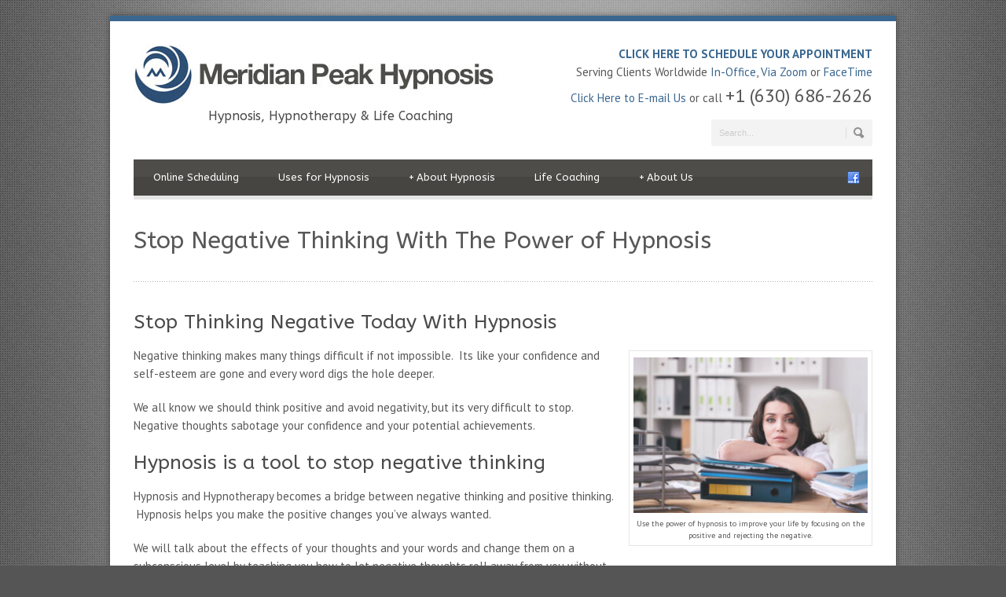

--- FILE ---
content_type: text/html; charset=UTF-8
request_url: https://www.meridianpeakhypnosis.com/stop-negative-thinking/
body_size: 15711
content:
<!DOCTYPE html>
<!--[if lt IE 7]><html class="no-js lt-ie9 lt-ie8 lt-ie7" lang="en-US"> <![endif]-->
<!--[if IE 7]><html class="no-js lt-ie9 lt-ie8" lang="en-US"> <![endif]-->
<!--[if IE 8]><html class="no-js lt-ie9" lang="en-US"> <![endif]-->
<!--[if gt IE 8]><!--> <html class="no-js" lang="en-US"> <!--<![endif]-->
<head>

	<!-- Basic Page Needs
  ================================================== -->
	<meta charset="UTF-8" />
	<title>Stop Negative Thinking Using the Power of Hypnosis</title>

	<!--[if lt IE 9]>
		<script src="http://html5shiv.googlecode.com/svn/trunk/html5.js"></script>
	<![endif]-->

	<!-- CSS
  ================================================== -->
	<link rel="stylesheet" href="https://www.meridianpeakhypnosis.com/wp-content/themes/bluediamond/style.css" type="text/css" />
	
				<meta name="viewport" content="width=device-width, user-scalable=no">
		<link rel="stylesheet" href="https://www.meridianpeakhypnosis.com/wp-content/themes/bluediamond/stylesheet/foundation-responsive.css">
		
	<!--[if IE 7]>
		<link rel="stylesheet" href="https://www.meridianpeakhypnosis.com/wp-content/themes/bluediamond/stylesheet/ie7-style.css" /> 
	<![endif]-->	
	
	<meta property="og:image" content="https://www.meridianpeakhypnosis.com/wp-content/uploads/2020/07/reverse-negative-thinking-hypnosis-150x150.jpg"/><meta name='robots' content='index, follow, max-image-preview:large, max-snippet:-1, max-video-preview:-1' />
	<style>img:is([sizes="auto" i], [sizes^="auto," i]) { contain-intrinsic-size: 3000px 1500px }</style>
	
	<!-- This site is optimized with the Yoast SEO plugin v26.7 - https://yoast.com/wordpress/plugins/seo/ -->
	<meta name="description" content="Replace negative thinking with positive thoughts using Hypnosis and Hypnotherapy. Be the &quot;you&quot; that is truly inside and eliminate negative thinking." />
	<link rel="canonical" href="https://www.meridianpeakhypnosis.com/stop-negative-thinking/" />
	<meta property="og:locale" content="en_US" />
	<meta property="og:type" content="article" />
	<meta property="og:title" content="Stop Negative Thinking Using the Power of Hypnosis" />
	<meta property="og:description" content="Replace negative thinking with positive thoughts using Hypnosis and Hypnotherapy. Be the &quot;you&quot; that is truly inside and eliminate negative thinking." />
	<meta property="og:url" content="https://www.meridianpeakhypnosis.com/stop-negative-thinking/" />
	<meta property="og:site_name" content="Meridian Peak Hypnosis" />
	<meta property="article:publisher" content="https://www.facebook.com/MeridianPeakHypnosis/" />
	<meta property="article:modified_time" content="2020-07-28T21:26:50+00:00" />
	<meta property="og:image" content="https://www.meridianpeakhypnosis.com/wp-content/uploads/2020/07/reverse-negative-thinking-hypnosis.jpg" />
	<meta property="og:image:width" content="1981" />
	<meta property="og:image:height" content="1321" />
	<meta property="og:image:type" content="image/jpeg" />
	<meta name="twitter:label1" content="Est. reading time" />
	<meta name="twitter:data1" content="1 minute" />
	<script type="application/ld+json" class="yoast-schema-graph">{"@context":"https://schema.org","@graph":[{"@type":"WebPage","@id":"https://www.meridianpeakhypnosis.com/stop-negative-thinking/","url":"https://www.meridianpeakhypnosis.com/stop-negative-thinking/","name":"Stop Negative Thinking Using the Power of Hypnosis","isPartOf":{"@id":"https://www.meridianpeakhypnosis.com/#website"},"primaryImageOfPage":{"@id":"https://www.meridianpeakhypnosis.com/stop-negative-thinking/#primaryimage"},"image":{"@id":"https://www.meridianpeakhypnosis.com/stop-negative-thinking/#primaryimage"},"thumbnailUrl":"https://www.meridianpeakhypnosis.com/wp-content/uploads/2020/07/reverse-negative-thinking-hypnosis.jpg","datePublished":"2013-08-28T19:37:34+00:00","dateModified":"2020-07-28T21:26:50+00:00","description":"Replace negative thinking with positive thoughts using Hypnosis and Hypnotherapy. Be the \"you\" that is truly inside and eliminate negative thinking.","inLanguage":"en-US","potentialAction":[{"@type":"ReadAction","target":["https://www.meridianpeakhypnosis.com/stop-negative-thinking/"]}]},{"@type":"ImageObject","inLanguage":"en-US","@id":"https://www.meridianpeakhypnosis.com/stop-negative-thinking/#primaryimage","url":"https://www.meridianpeakhypnosis.com/wp-content/uploads/2020/07/reverse-negative-thinking-hypnosis.jpg","contentUrl":"https://www.meridianpeakhypnosis.com/wp-content/uploads/2020/07/reverse-negative-thinking-hypnosis.jpg","width":1981,"height":1321,"caption":"Use the power of hypnosis to improve your life by focusing on the positive and rejecting the negative."},{"@type":"WebSite","@id":"https://www.meridianpeakhypnosis.com/#website","url":"https://www.meridianpeakhypnosis.com/","name":"Meridian Peak Hypnosis","description":"Hypnosis &amp; Hypnotherapy - Lisle/Naperville, Chicagoland &amp; via Skype and FaceTime","publisher":{"@id":"https://www.meridianpeakhypnosis.com/#organization"},"potentialAction":[{"@type":"SearchAction","target":{"@type":"EntryPoint","urlTemplate":"https://www.meridianpeakhypnosis.com/?s={search_term_string}"},"query-input":{"@type":"PropertyValueSpecification","valueRequired":true,"valueName":"search_term_string"}}],"inLanguage":"en-US"},{"@type":"Organization","@id":"https://www.meridianpeakhypnosis.com/#organization","name":"Meridian Peak Hypnosis","url":"https://www.meridianpeakhypnosis.com/","logo":{"@type":"ImageObject","inLanguage":"en-US","@id":"https://www.meridianpeakhypnosis.com/#/schema/logo/image/","url":"https://www.meridianpeakhypnosis.com/wp-content/uploads/2015/08/Meridian-Peak-Hypnosis-Logo-Dark-Blue.jpg","contentUrl":"https://www.meridianpeakhypnosis.com/wp-content/uploads/2015/08/Meridian-Peak-Hypnosis-Logo-Dark-Blue.jpg","width":458,"height":456,"caption":"Meridian Peak Hypnosis"},"image":{"@id":"https://www.meridianpeakhypnosis.com/#/schema/logo/image/"},"sameAs":["https://www.facebook.com/MeridianPeakHypnosis/","https://www.youtube.com/channel/UCQzoNBFPiJ6i6XQJYFfOexg"]}]}</script>
	<!-- / Yoast SEO plugin. -->


<link rel='dns-prefetch' href='//cdn.jsdelivr.net' />
<link rel='dns-prefetch' href='//www.googletagmanager.com' />
<link rel='dns-prefetch' href='//fonts.googleapis.com' />
<link rel="alternate" type="application/rss+xml" title="Meridian Peak Hypnosis &raquo; Feed" href="https://www.meridianpeakhypnosis.com/feed/" />
<link rel="alternate" type="application/rss+xml" title="Meridian Peak Hypnosis &raquo; Comments Feed" href="https://www.meridianpeakhypnosis.com/comments/feed/" />
<link rel="alternate" type="text/calendar" title="Meridian Peak Hypnosis &raquo; iCal Feed" href="https://www.meridianpeakhypnosis.com/events/?ical=1" />
<link rel="alternate" type="application/rss+xml" title="Meridian Peak Hypnosis &raquo; Stop Negative Thinking With The Power of Hypnosis Comments Feed" href="https://www.meridianpeakhypnosis.com/stop-negative-thinking/feed/" />
<script type="text/javascript">
/* <![CDATA[ */
window._wpemojiSettings = {"baseUrl":"https:\/\/s.w.org\/images\/core\/emoji\/16.0.1\/72x72\/","ext":".png","svgUrl":"https:\/\/s.w.org\/images\/core\/emoji\/16.0.1\/svg\/","svgExt":".svg","source":{"concatemoji":"https:\/\/www.meridianpeakhypnosis.com\/wp-includes\/js\/wp-emoji-release.min.js?ver=6.8.3"}};
/*! This file is auto-generated */
!function(s,n){var o,i,e;function c(e){try{var t={supportTests:e,timestamp:(new Date).valueOf()};sessionStorage.setItem(o,JSON.stringify(t))}catch(e){}}function p(e,t,n){e.clearRect(0,0,e.canvas.width,e.canvas.height),e.fillText(t,0,0);var t=new Uint32Array(e.getImageData(0,0,e.canvas.width,e.canvas.height).data),a=(e.clearRect(0,0,e.canvas.width,e.canvas.height),e.fillText(n,0,0),new Uint32Array(e.getImageData(0,0,e.canvas.width,e.canvas.height).data));return t.every(function(e,t){return e===a[t]})}function u(e,t){e.clearRect(0,0,e.canvas.width,e.canvas.height),e.fillText(t,0,0);for(var n=e.getImageData(16,16,1,1),a=0;a<n.data.length;a++)if(0!==n.data[a])return!1;return!0}function f(e,t,n,a){switch(t){case"flag":return n(e,"\ud83c\udff3\ufe0f\u200d\u26a7\ufe0f","\ud83c\udff3\ufe0f\u200b\u26a7\ufe0f")?!1:!n(e,"\ud83c\udde8\ud83c\uddf6","\ud83c\udde8\u200b\ud83c\uddf6")&&!n(e,"\ud83c\udff4\udb40\udc67\udb40\udc62\udb40\udc65\udb40\udc6e\udb40\udc67\udb40\udc7f","\ud83c\udff4\u200b\udb40\udc67\u200b\udb40\udc62\u200b\udb40\udc65\u200b\udb40\udc6e\u200b\udb40\udc67\u200b\udb40\udc7f");case"emoji":return!a(e,"\ud83e\udedf")}return!1}function g(e,t,n,a){var r="undefined"!=typeof WorkerGlobalScope&&self instanceof WorkerGlobalScope?new OffscreenCanvas(300,150):s.createElement("canvas"),o=r.getContext("2d",{willReadFrequently:!0}),i=(o.textBaseline="top",o.font="600 32px Arial",{});return e.forEach(function(e){i[e]=t(o,e,n,a)}),i}function t(e){var t=s.createElement("script");t.src=e,t.defer=!0,s.head.appendChild(t)}"undefined"!=typeof Promise&&(o="wpEmojiSettingsSupports",i=["flag","emoji"],n.supports={everything:!0,everythingExceptFlag:!0},e=new Promise(function(e){s.addEventListener("DOMContentLoaded",e,{once:!0})}),new Promise(function(t){var n=function(){try{var e=JSON.parse(sessionStorage.getItem(o));if("object"==typeof e&&"number"==typeof e.timestamp&&(new Date).valueOf()<e.timestamp+604800&&"object"==typeof e.supportTests)return e.supportTests}catch(e){}return null}();if(!n){if("undefined"!=typeof Worker&&"undefined"!=typeof OffscreenCanvas&&"undefined"!=typeof URL&&URL.createObjectURL&&"undefined"!=typeof Blob)try{var e="postMessage("+g.toString()+"("+[JSON.stringify(i),f.toString(),p.toString(),u.toString()].join(",")+"));",a=new Blob([e],{type:"text/javascript"}),r=new Worker(URL.createObjectURL(a),{name:"wpTestEmojiSupports"});return void(r.onmessage=function(e){c(n=e.data),r.terminate(),t(n)})}catch(e){}c(n=g(i,f,p,u))}t(n)}).then(function(e){for(var t in e)n.supports[t]=e[t],n.supports.everything=n.supports.everything&&n.supports[t],"flag"!==t&&(n.supports.everythingExceptFlag=n.supports.everythingExceptFlag&&n.supports[t]);n.supports.everythingExceptFlag=n.supports.everythingExceptFlag&&!n.supports.flag,n.DOMReady=!1,n.readyCallback=function(){n.DOMReady=!0}}).then(function(){return e}).then(function(){var e;n.supports.everything||(n.readyCallback(),(e=n.source||{}).concatemoji?t(e.concatemoji):e.wpemoji&&e.twemoji&&(t(e.twemoji),t(e.wpemoji)))}))}((window,document),window._wpemojiSettings);
/* ]]> */
</script>
<link rel='stylesheet' id='style-custom-css' href='https://www.meridianpeakhypnosis.com/wp-content/themes/bluediamond/style-custom.css?ver=6.8.3' type='text/css' media='all' />
<link rel='stylesheet' id='Google-Font-ABeeZee-css' href='https://fonts.googleapis.com/css?family=ABeeZee%3An%2Ci%2Cb%2Cbi&#038;subset=latin&#038;ver=6.8.3' type='text/css' media='all' />
<link rel='stylesheet' id='Google-Font-Droid+Serif-css' href='https://fonts.googleapis.com/css?family=Droid+Serif%3An%2Ci%2Cb%2Cbi&#038;subset=latin&#038;ver=6.8.3' type='text/css' media='all' />
<link rel='stylesheet' id='Google-Font-PT+Sans-css' href='https://fonts.googleapis.com/css?family=PT+Sans%3An%2Ci%2Cb%2Cbi&#038;subset=latin&#038;ver=6.8.3' type='text/css' media='all' />
<link rel='stylesheet' id='layerslider-css' href='https://www.meridianpeakhypnosis.com/wp-content/plugins/layerslider/static/layerslider/css/layerslider.css?ver=6.4.0' type='text/css' media='all' />
<link rel='stylesheet' id='ls-google-fonts-css' href='https://fonts.googleapis.com/css?family=Lato:100,300,regular,700,900%7COpen+Sans:300%7CIndie+Flower:regular%7COswald:300,regular,700&#038;subset=latin%2Clatin-ext' type='text/css' media='all' />
<style id='wp-emoji-styles-inline-css' type='text/css'>

	img.wp-smiley, img.emoji {
		display: inline !important;
		border: none !important;
		box-shadow: none !important;
		height: 1em !important;
		width: 1em !important;
		margin: 0 0.07em !important;
		vertical-align: -0.1em !important;
		background: none !important;
		padding: 0 !important;
	}
</style>
<link rel='stylesheet' id='wp-block-library-css' href='https://www.meridianpeakhypnosis.com/wp-includes/css/dist/block-library/style.min.css?ver=6.8.3' type='text/css' media='all' />
<style id='classic-theme-styles-inline-css' type='text/css'>
/*! This file is auto-generated */
.wp-block-button__link{color:#fff;background-color:#32373c;border-radius:9999px;box-shadow:none;text-decoration:none;padding:calc(.667em + 2px) calc(1.333em + 2px);font-size:1.125em}.wp-block-file__button{background:#32373c;color:#fff;text-decoration:none}
</style>
<style id='sign-up-sheets-sheet-style-inline-css' type='text/css'>
/*!***************************************************************************************************************************************************************************************************************************************!*\
  !*** css ./node_modules/css-loader/dist/cjs.js??ruleSet[1].rules[3].use[1]!./node_modules/postcss-loader/dist/cjs.js??ruleSet[1].rules[3].use[2]!./node_modules/sass-loader/dist/cjs.js??ruleSet[1].rules[3].use[3]!./src/style.scss ***!
  \***************************************************************************************************************************************************************************************************************************************/


</style>
<link rel='stylesheet' id='wp-components-css' href='https://www.meridianpeakhypnosis.com/wp-includes/css/dist/components/style.min.css?ver=6.8.3' type='text/css' media='all' />
<link rel='stylesheet' id='wp-preferences-css' href='https://www.meridianpeakhypnosis.com/wp-includes/css/dist/preferences/style.min.css?ver=6.8.3' type='text/css' media='all' />
<link rel='stylesheet' id='wp-block-editor-css' href='https://www.meridianpeakhypnosis.com/wp-includes/css/dist/block-editor/style.min.css?ver=6.8.3' type='text/css' media='all' />
<link rel='stylesheet' id='popup-maker-block-library-style-css' href='https://www.meridianpeakhypnosis.com/wp-content/plugins/popup-maker/dist/packages/block-library-style.css?ver=dbea705cfafe089d65f1' type='text/css' media='all' />
<style id='global-styles-inline-css' type='text/css'>
:root{--wp--preset--aspect-ratio--square: 1;--wp--preset--aspect-ratio--4-3: 4/3;--wp--preset--aspect-ratio--3-4: 3/4;--wp--preset--aspect-ratio--3-2: 3/2;--wp--preset--aspect-ratio--2-3: 2/3;--wp--preset--aspect-ratio--16-9: 16/9;--wp--preset--aspect-ratio--9-16: 9/16;--wp--preset--color--black: #000000;--wp--preset--color--cyan-bluish-gray: #abb8c3;--wp--preset--color--white: #ffffff;--wp--preset--color--pale-pink: #f78da7;--wp--preset--color--vivid-red: #cf2e2e;--wp--preset--color--luminous-vivid-orange: #ff6900;--wp--preset--color--luminous-vivid-amber: #fcb900;--wp--preset--color--light-green-cyan: #7bdcb5;--wp--preset--color--vivid-green-cyan: #00d084;--wp--preset--color--pale-cyan-blue: #8ed1fc;--wp--preset--color--vivid-cyan-blue: #0693e3;--wp--preset--color--vivid-purple: #9b51e0;--wp--preset--gradient--vivid-cyan-blue-to-vivid-purple: linear-gradient(135deg,rgba(6,147,227,1) 0%,rgb(155,81,224) 100%);--wp--preset--gradient--light-green-cyan-to-vivid-green-cyan: linear-gradient(135deg,rgb(122,220,180) 0%,rgb(0,208,130) 100%);--wp--preset--gradient--luminous-vivid-amber-to-luminous-vivid-orange: linear-gradient(135deg,rgba(252,185,0,1) 0%,rgba(255,105,0,1) 100%);--wp--preset--gradient--luminous-vivid-orange-to-vivid-red: linear-gradient(135deg,rgba(255,105,0,1) 0%,rgb(207,46,46) 100%);--wp--preset--gradient--very-light-gray-to-cyan-bluish-gray: linear-gradient(135deg,rgb(238,238,238) 0%,rgb(169,184,195) 100%);--wp--preset--gradient--cool-to-warm-spectrum: linear-gradient(135deg,rgb(74,234,220) 0%,rgb(151,120,209) 20%,rgb(207,42,186) 40%,rgb(238,44,130) 60%,rgb(251,105,98) 80%,rgb(254,248,76) 100%);--wp--preset--gradient--blush-light-purple: linear-gradient(135deg,rgb(255,206,236) 0%,rgb(152,150,240) 100%);--wp--preset--gradient--blush-bordeaux: linear-gradient(135deg,rgb(254,205,165) 0%,rgb(254,45,45) 50%,rgb(107,0,62) 100%);--wp--preset--gradient--luminous-dusk: linear-gradient(135deg,rgb(255,203,112) 0%,rgb(199,81,192) 50%,rgb(65,88,208) 100%);--wp--preset--gradient--pale-ocean: linear-gradient(135deg,rgb(255,245,203) 0%,rgb(182,227,212) 50%,rgb(51,167,181) 100%);--wp--preset--gradient--electric-grass: linear-gradient(135deg,rgb(202,248,128) 0%,rgb(113,206,126) 100%);--wp--preset--gradient--midnight: linear-gradient(135deg,rgb(2,3,129) 0%,rgb(40,116,252) 100%);--wp--preset--font-size--small: 13px;--wp--preset--font-size--medium: 20px;--wp--preset--font-size--large: 36px;--wp--preset--font-size--x-large: 42px;--wp--preset--spacing--20: 0.44rem;--wp--preset--spacing--30: 0.67rem;--wp--preset--spacing--40: 1rem;--wp--preset--spacing--50: 1.5rem;--wp--preset--spacing--60: 2.25rem;--wp--preset--spacing--70: 3.38rem;--wp--preset--spacing--80: 5.06rem;--wp--preset--shadow--natural: 6px 6px 9px rgba(0, 0, 0, 0.2);--wp--preset--shadow--deep: 12px 12px 50px rgba(0, 0, 0, 0.4);--wp--preset--shadow--sharp: 6px 6px 0px rgba(0, 0, 0, 0.2);--wp--preset--shadow--outlined: 6px 6px 0px -3px rgba(255, 255, 255, 1), 6px 6px rgba(0, 0, 0, 1);--wp--preset--shadow--crisp: 6px 6px 0px rgba(0, 0, 0, 1);}:where(.is-layout-flex){gap: 0.5em;}:where(.is-layout-grid){gap: 0.5em;}body .is-layout-flex{display: flex;}.is-layout-flex{flex-wrap: wrap;align-items: center;}.is-layout-flex > :is(*, div){margin: 0;}body .is-layout-grid{display: grid;}.is-layout-grid > :is(*, div){margin: 0;}:where(.wp-block-columns.is-layout-flex){gap: 2em;}:where(.wp-block-columns.is-layout-grid){gap: 2em;}:where(.wp-block-post-template.is-layout-flex){gap: 1.25em;}:where(.wp-block-post-template.is-layout-grid){gap: 1.25em;}.has-black-color{color: var(--wp--preset--color--black) !important;}.has-cyan-bluish-gray-color{color: var(--wp--preset--color--cyan-bluish-gray) !important;}.has-white-color{color: var(--wp--preset--color--white) !important;}.has-pale-pink-color{color: var(--wp--preset--color--pale-pink) !important;}.has-vivid-red-color{color: var(--wp--preset--color--vivid-red) !important;}.has-luminous-vivid-orange-color{color: var(--wp--preset--color--luminous-vivid-orange) !important;}.has-luminous-vivid-amber-color{color: var(--wp--preset--color--luminous-vivid-amber) !important;}.has-light-green-cyan-color{color: var(--wp--preset--color--light-green-cyan) !important;}.has-vivid-green-cyan-color{color: var(--wp--preset--color--vivid-green-cyan) !important;}.has-pale-cyan-blue-color{color: var(--wp--preset--color--pale-cyan-blue) !important;}.has-vivid-cyan-blue-color{color: var(--wp--preset--color--vivid-cyan-blue) !important;}.has-vivid-purple-color{color: var(--wp--preset--color--vivid-purple) !important;}.has-black-background-color{background-color: var(--wp--preset--color--black) !important;}.has-cyan-bluish-gray-background-color{background-color: var(--wp--preset--color--cyan-bluish-gray) !important;}.has-white-background-color{background-color: var(--wp--preset--color--white) !important;}.has-pale-pink-background-color{background-color: var(--wp--preset--color--pale-pink) !important;}.has-vivid-red-background-color{background-color: var(--wp--preset--color--vivid-red) !important;}.has-luminous-vivid-orange-background-color{background-color: var(--wp--preset--color--luminous-vivid-orange) !important;}.has-luminous-vivid-amber-background-color{background-color: var(--wp--preset--color--luminous-vivid-amber) !important;}.has-light-green-cyan-background-color{background-color: var(--wp--preset--color--light-green-cyan) !important;}.has-vivid-green-cyan-background-color{background-color: var(--wp--preset--color--vivid-green-cyan) !important;}.has-pale-cyan-blue-background-color{background-color: var(--wp--preset--color--pale-cyan-blue) !important;}.has-vivid-cyan-blue-background-color{background-color: var(--wp--preset--color--vivid-cyan-blue) !important;}.has-vivid-purple-background-color{background-color: var(--wp--preset--color--vivid-purple) !important;}.has-black-border-color{border-color: var(--wp--preset--color--black) !important;}.has-cyan-bluish-gray-border-color{border-color: var(--wp--preset--color--cyan-bluish-gray) !important;}.has-white-border-color{border-color: var(--wp--preset--color--white) !important;}.has-pale-pink-border-color{border-color: var(--wp--preset--color--pale-pink) !important;}.has-vivid-red-border-color{border-color: var(--wp--preset--color--vivid-red) !important;}.has-luminous-vivid-orange-border-color{border-color: var(--wp--preset--color--luminous-vivid-orange) !important;}.has-luminous-vivid-amber-border-color{border-color: var(--wp--preset--color--luminous-vivid-amber) !important;}.has-light-green-cyan-border-color{border-color: var(--wp--preset--color--light-green-cyan) !important;}.has-vivid-green-cyan-border-color{border-color: var(--wp--preset--color--vivid-green-cyan) !important;}.has-pale-cyan-blue-border-color{border-color: var(--wp--preset--color--pale-cyan-blue) !important;}.has-vivid-cyan-blue-border-color{border-color: var(--wp--preset--color--vivid-cyan-blue) !important;}.has-vivid-purple-border-color{border-color: var(--wp--preset--color--vivid-purple) !important;}.has-vivid-cyan-blue-to-vivid-purple-gradient-background{background: var(--wp--preset--gradient--vivid-cyan-blue-to-vivid-purple) !important;}.has-light-green-cyan-to-vivid-green-cyan-gradient-background{background: var(--wp--preset--gradient--light-green-cyan-to-vivid-green-cyan) !important;}.has-luminous-vivid-amber-to-luminous-vivid-orange-gradient-background{background: var(--wp--preset--gradient--luminous-vivid-amber-to-luminous-vivid-orange) !important;}.has-luminous-vivid-orange-to-vivid-red-gradient-background{background: var(--wp--preset--gradient--luminous-vivid-orange-to-vivid-red) !important;}.has-very-light-gray-to-cyan-bluish-gray-gradient-background{background: var(--wp--preset--gradient--very-light-gray-to-cyan-bluish-gray) !important;}.has-cool-to-warm-spectrum-gradient-background{background: var(--wp--preset--gradient--cool-to-warm-spectrum) !important;}.has-blush-light-purple-gradient-background{background: var(--wp--preset--gradient--blush-light-purple) !important;}.has-blush-bordeaux-gradient-background{background: var(--wp--preset--gradient--blush-bordeaux) !important;}.has-luminous-dusk-gradient-background{background: var(--wp--preset--gradient--luminous-dusk) !important;}.has-pale-ocean-gradient-background{background: var(--wp--preset--gradient--pale-ocean) !important;}.has-electric-grass-gradient-background{background: var(--wp--preset--gradient--electric-grass) !important;}.has-midnight-gradient-background{background: var(--wp--preset--gradient--midnight) !important;}.has-small-font-size{font-size: var(--wp--preset--font-size--small) !important;}.has-medium-font-size{font-size: var(--wp--preset--font-size--medium) !important;}.has-large-font-size{font-size: var(--wp--preset--font-size--large) !important;}.has-x-large-font-size{font-size: var(--wp--preset--font-size--x-large) !important;}
:where(.wp-block-post-template.is-layout-flex){gap: 1.25em;}:where(.wp-block-post-template.is-layout-grid){gap: 1.25em;}
:where(.wp-block-columns.is-layout-flex){gap: 2em;}:where(.wp-block-columns.is-layout-grid){gap: 2em;}
:root :where(.wp-block-pullquote){font-size: 1.5em;line-height: 1.6;}
</style>
<link rel='stylesheet' id='socketlabs-css' href='https://www.meridianpeakhypnosis.com/wp-content/plugins/socketlabs/public/css/socketlabs-public.css?ver=1.2.1' type='text/css' media='all' />
<link rel='stylesheet' id='sendpress-fe-css-css' href='https://www.meridianpeakhypnosis.com/wp-content/plugins/sendpress/css/front-end.css?ver=6.8.3' type='text/css' media='all' />
<link rel='stylesheet' id='superfish-css' href='https://www.meridianpeakhypnosis.com/wp-content/themes/bluediamond/stylesheet/superfish.css?ver=6.8.3' type='text/css' media='all' />
<link rel='stylesheet' id='fancybox-css' href='https://www.meridianpeakhypnosis.com/wp-content/themes/bluediamond/stylesheet/fancybox.css?ver=6.8.3' type='text/css' media='all' />
<link rel='stylesheet' id='fancybox-thumbs-css' href='https://www.meridianpeakhypnosis.com/wp-content/themes/bluediamond/stylesheet/jquery.fancybox-thumbs.css?ver=6.8.3' type='text/css' media='all' />
<script type="text/javascript" src="https://www.meridianpeakhypnosis.com/wp-includes/js/jquery/jquery.min.js?ver=3.7.1" id="jquery-core-js"></script>
<script type="text/javascript" src="https://www.meridianpeakhypnosis.com/wp-includes/js/jquery/jquery-migrate.min.js?ver=3.4.1" id="jquery-migrate-js"></script>
<script type="text/javascript" id="layerslider-greensock-js-extra">
/* <![CDATA[ */
var LS_Meta = {"v":"6.4.0"};
/* ]]> */
</script>
<script type="text/javascript" data-cfasync="false" src="https://www.meridianpeakhypnosis.com/wp-content/plugins/layerslider/static/layerslider/js/greensock.js?ver=1.19.0" id="layerslider-greensock-js"></script>
<script type="text/javascript" data-cfasync="false" src="https://www.meridianpeakhypnosis.com/wp-content/plugins/layerslider/static/layerslider/js/layerslider.kreaturamedia.jquery.js?ver=6.4.0" id="layerslider-js"></script>
<script type="text/javascript" data-cfasync="false" src="https://www.meridianpeakhypnosis.com/wp-content/plugins/layerslider/static/layerslider/js/layerslider.transitions.js?ver=6.4.0" id="layerslider-transitions-js"></script>
<script type="text/javascript" src="https://www.meridianpeakhypnosis.com/wp-content/plugins/socketlabs/public/js/socketlabs-public.js?ver=1.2.1" id="socketlabs-js"></script>
<script type="text/javascript" id="sendpress-signup-form-js-js-extra">
/* <![CDATA[ */
var sendpress = {"invalidemail":"Please enter your e-mail address","missingemail":"Please enter your e-mail address","required":"Please enter all the required fields. <br> Required fields are marked with an (*)","ajaxurl":"https:\/\/www.meridianpeakhypnosis.com\/wp-admin\/admin-ajax.php"};
/* ]]> */
</script>
<script type="text/javascript" src="https://www.meridianpeakhypnosis.com/wp-content/plugins/sendpress/js/sendpress.signup.js?ver=1.23.11.6" id="sendpress-signup-form-js-js"></script>

<!-- Google tag (gtag.js) snippet added by Site Kit -->
<!-- Google Analytics snippet added by Site Kit -->
<script type="text/javascript" src="https://www.googletagmanager.com/gtag/js?id=GT-WP45RWJ" id="google_gtagjs-js" async></script>
<script type="text/javascript" id="google_gtagjs-js-after">
/* <![CDATA[ */
window.dataLayer = window.dataLayer || [];function gtag(){dataLayer.push(arguments);}
gtag("set","linker",{"domains":["www.meridianpeakhypnosis.com"]});
gtag("js", new Date());
gtag("set", "developer_id.dZTNiMT", true);
gtag("config", "GT-WP45RWJ", {"googlesitekit_post_type":"page"});
 window._googlesitekit = window._googlesitekit || {}; window._googlesitekit.throttledEvents = []; window._googlesitekit.gtagEvent = (name, data) => { var key = JSON.stringify( { name, data } ); if ( !! window._googlesitekit.throttledEvents[ key ] ) { return; } window._googlesitekit.throttledEvents[ key ] = true; setTimeout( () => { delete window._googlesitekit.throttledEvents[ key ]; }, 5 ); gtag( "event", name, { ...data, event_source: "site-kit" } ); }; 
/* ]]> */
</script>
<script type="text/javascript" src="https://www.meridianpeakhypnosis.com/wp-content/themes/bluediamond/javascript/jquery.fitvids.js?ver=1.0" id="fitvids-js"></script>
<meta name="generator" content="Powered by LayerSlider 6.4.0 - Multi-Purpose, Responsive, Parallax, Mobile-Friendly Slider Plugin for WordPress." />
<!-- LayerSlider updates and docs at: https://layerslider.kreaturamedia.com -->
<link rel="https://api.w.org/" href="https://www.meridianpeakhypnosis.com/wp-json/" /><link rel="alternate" title="JSON" type="application/json" href="https://www.meridianpeakhypnosis.com/wp-json/wp/v2/pages/662" /><link rel="EditURI" type="application/rsd+xml" title="RSD" href="https://www.meridianpeakhypnosis.com/xmlrpc.php?rsd" />
<meta name="generator" content="WordPress 6.8.3" />
<link rel='shortlink' href='https://www.meridianpeakhypnosis.com/?p=662' />
<link rel="alternate" title="oEmbed (JSON)" type="application/json+oembed" href="https://www.meridianpeakhypnosis.com/wp-json/oembed/1.0/embed?url=https%3A%2F%2Fwww.meridianpeakhypnosis.com%2Fstop-negative-thinking%2F" />
<link rel="alternate" title="oEmbed (XML)" type="text/xml+oembed" href="https://www.meridianpeakhypnosis.com/wp-json/oembed/1.0/embed?url=https%3A%2F%2Fwww.meridianpeakhypnosis.com%2Fstop-negative-thinking%2F&#038;format=xml" />
<meta name="generator" content="Site Kit by Google 1.170.0" /><!-- HFCM by 99 Robots - Snippet # 1: JSON-LD Schema -->
<script type="application/ld+json">
{
  "@context": "https://schema.org",
  "@type": "LocalBusiness",
  "name": "Meridian Peak Hypnosis",
  "image": "https://www.meridianpeakhypnosis.com/wp-content/uploads/2024/11/Meridian-Peak-Logo-300x300-1.jpg",
  "telephone": "(630) 686-2626",
  "address": {
    "@type": "PostalAddress",
    "streetAddress": "4300 Commerce Ct. #318",
    "addressLocality": "Lisle",
    "addressRegion": "IL",
    "postalCode": "60532",
    "addressCountry": "US"
  },
  "url": "https://www.meridianpeakhypnosis.com",
  "openingHours": "By Appointment Only",
  "sameAs": "https://www.facebook.com/MeridianPeakChicago",
  "paymentAccepted": ["Cash", "Credit Card"],
  "serviceArea": [
    {
      "@type": "Place",
      "name": "Chicago area, IL"
    },
    {
      "@type": "Place",
      "name": "Remote/Online Hypnosis Sessions"
    }
  ],
  "description": "Meridian Peak Hypnosis offers hypnosis, hypnotherapy, wellness coaching, life coaching, and business coaching to help individuals and businesses achieve their full potential. Services are available both in-person in the Chicago area and remotely via online hypnosis sessions, by appointment.",
  "specialFeatures": [
    "Hypnosis",
    "Online Hypnosis Sessions",
    "Free Consultation",
    "Anxiety Relief Hypnosis",
    "General Anxiety Disorder Hypnosis",
    "Stress Relief Hypnosis",
    "Quit Smoking Hypnosis",
    "Weight Loss Hypnosis",
    "Exercise Motivation Hypnosis",
    "Improve Confidence",
    "Self Improvement Hypnosis",
    "Health Improvement Hypnosis",
    "Relationship Improvement Hypnosis",
    "Habit Improvement Hypnosis",
    "White Coat Syndrome Hypnosis",
    "Sports Improvement Hypnosis",
    "Professional Development Hypnosis",
    "Career Improvement Hypnosis",
    "Online Appointment Scheduling"
  ],
  "potentialAction": {
    "@type": "Action",
    "target": "https://www.meridianpeakhypnosis.com",
    "name": "Call or Book an Appointment Online 24x7x365"
  },
  "aggregateRating": {
    "@type": "AggregateRating",
    "ratingValue": "4.5",
    "reviewCount": "25"
  }
}
</script>
<!-- /end HFCM by 99 Robots -->
<meta name="tec-api-version" content="v1"><meta name="tec-api-origin" content="https://www.meridianpeakhypnosis.com"><link rel="alternate" href="https://www.meridianpeakhypnosis.com/wp-json/tribe/events/v1/" /><script>
  (function(i,s,o,g,r,a,m){i['GoogleAnalyticsObject']=r;i[r]=i[r]||function(){
  (i[r].q=i[r].q||[]).push(arguments)},i[r].l=1*new Date();a=s.createElement(o),
  m=s.getElementsByTagName(o)[0];a.async=1;a.src=g;m.parentNode.insertBefore(a,m)
  })(window,document,'script','//www.google-analytics.com/analytics.js','ga');

  ga('create', 'UA-43829132-1', 'meridianpeakhypnosis.com');
  ga('require', 'linkid', 'linkid.js');
  ga('send', 'pageview');

</script>	
<!--[if lt IE 9]>
<style type="text/css">
	div.shortcode-dropcap.circle,
	div.anythingSlider .anythingControls ul a, .flex-control-nav li a, 
	.nivo-controlNav a, ls-bottom-slidebuttons a{
		z-index: 1000;
		position: relative;
		behavior: url(https://www.meridianpeakhypnosis.com/wp-content/themes/bluediamond/stylesheet/ie-fix/PIE.php);
	}
	div.top-search-wrapper .search-text{ width: 185px; }
	div.top-search-wrapper .search-text input{ float: right; }
	div.logo-right-text-content { width: 400px !important; }
	
	span.hover-link, span.hover-video, span.hover-zoom{ display: none !important; }
	
	.portfolio-media-wrapper:hover span{ display: block !important; }
	.blog-media-wrapper:hover span{ display: block !important; }	
</style>
<![endif]-->
<link rel="icon" href="https://www.meridianpeakhypnosis.com/wp-content/uploads/2017/01/cropped-meridian-peak-hypnosis-1566x1511-32x32.jpg" sizes="32x32" />
<link rel="icon" href="https://www.meridianpeakhypnosis.com/wp-content/uploads/2017/01/cropped-meridian-peak-hypnosis-1566x1511-192x192.jpg" sizes="192x192" />
<link rel="apple-touch-icon" href="https://www.meridianpeakhypnosis.com/wp-content/uploads/2017/01/cropped-meridian-peak-hypnosis-1566x1511-180x180.jpg" />
<meta name="msapplication-TileImage" content="https://www.meridianpeakhypnosis.com/wp-content/uploads/2017/01/cropped-meridian-peak-hypnosis-1566x1511-270x270.jpg" />
	
</head>
<body class="wp-singular page-template-default page page-id-662 wp-theme-bluediamond tribe-no-js">
<div class="body-outer-wrapper">
	<div class="body-wrapper boxed-style">
		
		<div class="top-navigation-wrapper boxed-style"></div>
		<div class="header-wrapper container main">
				
			<!-- Get Logo -->
			<div class="logo-wrapper">
				<a href="https://www.meridianpeakhypnosis.com"><img src="https://www.meridianpeakhypnosis.com/wp-content/uploads/2020/07/meridian-peak-hypnosis-top.jpg" alt=""/></a><h5>Hypnosis, Hypnotherapy & Life Coaching</h5>			</div>
			<div class="logo-right-text"><div class="logo-right-text-content"><a href="https://www.meridianpeakhypnosis.com/schedule/" target="fs"><strong>CLICK HERE TO SCHEDULE YOUR APPOINTMENT</strong></a><BR>Serving Clients Worldwide <a href="https://www.meridianpeakhypnosis.com/location/">In-Office</a>, <a href="https://www.meridianpeakhypnosis.com/zoom/">Via Zoom</a> or <a href="https://www.meridianpeakhypnosis.com/facetime-hypnosis-worldwide/">FaceTime</a><BR><a href=mailto:questions@meridianpeakhypnosis.com>Click Here to E-mail Us</a> or call  
<font size=+2>+1 (630) 686-2626</font></div><div class="top-search-wrapper"><div class="gdl-search-form">
	<form method="get" id="searchform" action="https://www.meridianpeakhypnosis.com/">
				<div class="search-text" id="search-text">
			<input type="text" value="Search..." name="s" id="s" autocomplete="off" data-default="Search..." />
		</div>
		<input type="submit" id="searchsubmit" value="" />
		<div class="clear"></div>
	</form>
</div></div></div>
			<!-- Navigation -->
			<div class="clear"></div>
			<div class="gdl-navigation-wrapper">
				<div class="responsive-menu-wrapper"><select id="menu-menu-1" class="menu dropdown-menu"><option value="" class="blank">&#8212; Main Menu &#8212;</option><option class="menu-item menu-item-type-post_type menu-item-object-page menu-item-8396 menu-item-depth-0" value="https://www.meridianpeakhypnosis.com/schedule/">Online Scheduling</option>
<option class="menu-item menu-item-type-post_type menu-item-object-page menu-item-783 menu-item-depth-0" value="https://www.meridianpeakhypnosis.com/what-can-hypnosis-be-used-for/">Uses for Hypnosis</option>
<option class="menu-item menu-item-type-post_type menu-item-object-page menu-item-has-children menu-item-750 menu-item-depth-0" value="https://www.meridianpeakhypnosis.com/about-hypnosis/">About Hypnosis</option>	<option class="menu-item menu-item-type-post_type menu-item-object-page menu-item-784 menu-item-depth-1" value="https://www.meridianpeakhypnosis.com/what-is-hypnosis/">- Hypnosis – What It Is And Is Not – Learn More About Hypnosis</option>
	<option class="menu-item menu-item-type-post_type menu-item-object-page menu-item-9899 menu-item-depth-1" value="https://www.meridianpeakhypnosis.com/subconscious-mind-improvement-with-hypnosis/">- How Hypnosis Helps Make Changes in the Subconscious Mind</option>
	<option class="menu-item menu-item-type-post_type menu-item-object-page menu-item-2212 menu-item-depth-1" value="https://www.meridianpeakhypnosis.com/research-studies-on-hypnosis-effectiveness/">- Research Studies on Hypnosis Effectiveness</option>
	<option class="menu-item menu-item-type-post_type menu-item-object-page menu-item-1138 menu-item-depth-1" value="https://www.meridianpeakhypnosis.com/effective-hypnosis-hypnotherapy/">- How Effective Are Hypnosis and Hypnotherapy?</option>
	<option class="menu-item menu-item-type-post_type menu-item-object-page menu-item-760 menu-item-depth-1" value="https://www.meridianpeakhypnosis.com/how-does-hypnosis-work/">- How Does Hypnosis Work? Learn About the Power of Hypnosis</option>
	<option class="menu-item menu-item-type-post_type menu-item-object-page menu-item-978 menu-item-depth-1" value="https://www.meridianpeakhypnosis.com/what-does-hypnosis-feel-like/">- What Does Hypnosis Feel Like?</option>
	<option class="menu-item menu-item-type-post_type menu-item-object-page menu-item-785 menu-item-depth-1" value="https://www.meridianpeakhypnosis.com/what-to-expect/">- What To Expect in Your Hypnosis Session</option>
	<option class="menu-item menu-item-type-post_type menu-item-object-page menu-item-2148 menu-item-depth-1" value="https://www.meridianpeakhypnosis.com/hypnosis-as-alternative-therapy-method/">- Hypnosis as an Alternative Therapy</option>
	<option class="menu-item menu-item-type-post_type menu-item-object-page menu-item-752 menu-item-depth-1" value="https://www.meridianpeakhypnosis.com/choosing-a-hypnotherapist/">- Choosing a Hypnotherapist – Asking Good Questions Makes All The Difference</option>
	<option class="menu-item menu-item-type-post_type menu-item-object-page menu-item-972 menu-item-depth-1" value="https://www.meridianpeakhypnosis.com/hypnosis-american-medical-association/">- Hypnosis &#038; The American Medical Association</option>
	<option class="menu-item menu-item-type-post_type menu-item-object-page menu-item-840 menu-item-depth-1" value="https://www.meridianpeakhypnosis.com/hypnosis-catholic-church/">- Hypnosis &#038; The Catholic Church</option>
	<option class="menu-item menu-item-type-post_type menu-item-object-page menu-item-758 menu-item-depth-1" value="https://www.meridianpeakhypnosis.com/faq/">- Frequently Asked Questions (FAQ)</option>
	<option class="menu-item menu-item-type-post_type menu-item-object-page menu-item-969 menu-item-depth-1" value="https://www.meridianpeakhypnosis.com/lies-we-love-to-tell/">- Lies We Love to Tell</option>
	<option class="menu-item menu-item-type-post_type menu-item-object-page menu-item-778 menu-item-depth-1" value="https://www.meridianpeakhypnosis.com/signs-of-stress/">- Signs of Stress and How Hypnosis Can Help</option>
	<option class="menu-item menu-item-type-post_type menu-item-object-page menu-item-4470 menu-item-depth-1" value="https://www.meridianpeakhypnosis.com/instant-induction-speed-hypnosis-rapid-induction/">- Rapid Induction Hypnosis</option>
	<option class="menu-item menu-item-type-post_type menu-item-object-page menu-item-2993 menu-item-depth-1" value="https://www.meridianpeakhypnosis.com/hypnosis-safety-information/">- Safety &#038; Hypnosis</option>
	<option class="menu-item menu-item-type-post_type menu-item-object-page menu-item-828 menu-item-depth-1" value="https://www.meridianpeakhypnosis.com/faq/">- FAQ</option>

<option class="menu-item menu-item-type-post_type menu-item-object-page menu-item-1163 menu-item-depth-0" value="https://www.meridianpeakhypnosis.com/life-coach-success-happiness-wealth/">Life Coaching</option>
<option class="menu-item menu-item-type-post_type menu-item-object-page menu-item-has-children menu-item-795 menu-item-depth-0" value="https://www.meridianpeakhypnosis.com/location/">About Us</option>	<option class="menu-item menu-item-type-post_type menu-item-object-page menu-item-6194 menu-item-depth-1" value="https://www.meridianpeakhypnosis.com/location/">- Location &#038; Office Information</option>
	<option class="menu-item menu-item-type-post_type menu-item-object-page menu-item-751 menu-item-depth-1" value="https://www.meridianpeakhypnosis.com/marc-holm-cht/">- About Marc Holm, CHt</option>
	<option class="menu-item menu-item-type-post_type menu-item-object-page menu-item-4647 menu-item-depth-1" value="https://www.meridianpeakhypnosis.com/jodi-grubman-ch/">- About Jodi Grubman, CH</option>
	<option class="menu-item menu-item-type-post_type menu-item-object-page menu-item-10712 menu-item-depth-1" value="https://www.meridianpeakhypnosis.com/hope-shay-ch-somatic-breathwork-facilitator/">- Hope Shay, CH, Somatic Breathwork Facilitator</option>
	<option class="menu-item menu-item-type-post_type menu-item-object-page menu-item-10717 menu-item-depth-1" value="https://www.meridianpeakhypnosis.com/christina-olsen-hypnotherapist/">- Christina Olsen, CHt</option>
	<option class="menu-item menu-item-type-post_type menu-item-object-page menu-item-782 menu-item-depth-1" value="https://www.meridianpeakhypnosis.com/testimonials/">- Testimonials &#038; Reviews From Our Clients</option>
	<option class="menu-item menu-item-type-post_type menu-item-object-page menu-item-835 menu-item-depth-1" value="https://www.meridianpeakhypnosis.com/facebook/">- Like Us on Facebook</option>
	<option class="menu-item menu-item-type-post_type menu-item-object-page menu-item-766 menu-item-depth-1" value="https://www.meridianpeakhypnosis.com/links/">- Links</option>
	<option class="menu-item menu-item-type-post_type menu-item-object-page menu-item-1946 menu-item-depth-1" value="https://www.meridianpeakhypnosis.com/job-openings/">- Job Openings</option>

</select></div><div class="clear"></div><div class="navigation-wrapper"><div id="main-superfish-wrapper" class="menu-wrapper"><ul id="menu-menu-2" class="sf-menu"><li id="menu-item-8396" class="menu-item menu-item-type-post_type menu-item-object-page menu-item-8396"><a href="https://www.meridianpeakhypnosis.com/schedule/">Online Scheduling</a></li>
<li id="menu-item-783" class="menu-item menu-item-type-post_type menu-item-object-page menu-item-783"><a href="https://www.meridianpeakhypnosis.com/what-can-hypnosis-be-used-for/">Uses for Hypnosis</a></li>
<li id="menu-item-750" class="menu-item menu-item-type-post_type menu-item-object-page menu-item-has-children menu-item-750"><a href="https://www.meridianpeakhypnosis.com/about-hypnosis/">About Hypnosis</a>
<ul class="sub-menu">
	<li id="menu-item-784" class="menu-item menu-item-type-post_type menu-item-object-page menu-item-784"><a href="https://www.meridianpeakhypnosis.com/what-is-hypnosis/">Hypnosis – What It Is And Is Not – Learn More About Hypnosis</a></li>
	<li id="menu-item-9899" class="menu-item menu-item-type-post_type menu-item-object-page menu-item-9899"><a href="https://www.meridianpeakhypnosis.com/subconscious-mind-improvement-with-hypnosis/">How Hypnosis Helps Make Changes in the Subconscious Mind</a></li>
	<li id="menu-item-2212" class="menu-item menu-item-type-post_type menu-item-object-page menu-item-2212"><a href="https://www.meridianpeakhypnosis.com/research-studies-on-hypnosis-effectiveness/">Research Studies on Hypnosis Effectiveness</a></li>
	<li id="menu-item-1138" class="menu-item menu-item-type-post_type menu-item-object-page menu-item-1138"><a href="https://www.meridianpeakhypnosis.com/effective-hypnosis-hypnotherapy/">How Effective Are Hypnosis and Hypnotherapy?</a></li>
	<li id="menu-item-760" class="menu-item menu-item-type-post_type menu-item-object-page menu-item-760"><a href="https://www.meridianpeakhypnosis.com/how-does-hypnosis-work/">How Does Hypnosis Work? Learn About the Power of Hypnosis</a></li>
	<li id="menu-item-978" class="menu-item menu-item-type-post_type menu-item-object-page menu-item-978"><a href="https://www.meridianpeakhypnosis.com/what-does-hypnosis-feel-like/">What Does Hypnosis Feel Like?</a></li>
	<li id="menu-item-785" class="menu-item menu-item-type-post_type menu-item-object-page menu-item-785"><a href="https://www.meridianpeakhypnosis.com/what-to-expect/">What To Expect in Your Hypnosis Session</a></li>
	<li id="menu-item-2148" class="menu-item menu-item-type-post_type menu-item-object-page menu-item-2148"><a href="https://www.meridianpeakhypnosis.com/hypnosis-as-alternative-therapy-method/">Hypnosis as an Alternative Therapy</a></li>
	<li id="menu-item-752" class="menu-item menu-item-type-post_type menu-item-object-page menu-item-752"><a href="https://www.meridianpeakhypnosis.com/choosing-a-hypnotherapist/">Choosing a Hypnotherapist – Asking Good Questions Makes All The Difference</a></li>
	<li id="menu-item-972" class="menu-item menu-item-type-post_type menu-item-object-page menu-item-972"><a href="https://www.meridianpeakhypnosis.com/hypnosis-american-medical-association/">Hypnosis &#038; The American Medical Association</a></li>
	<li id="menu-item-840" class="menu-item menu-item-type-post_type menu-item-object-page menu-item-840"><a href="https://www.meridianpeakhypnosis.com/hypnosis-catholic-church/">Hypnosis &#038; The Catholic Church</a></li>
	<li id="menu-item-758" class="menu-item menu-item-type-post_type menu-item-object-page menu-item-758"><a href="https://www.meridianpeakhypnosis.com/faq/">Frequently Asked Questions (FAQ)</a></li>
	<li id="menu-item-969" class="menu-item menu-item-type-post_type menu-item-object-page menu-item-969"><a href="https://www.meridianpeakhypnosis.com/lies-we-love-to-tell/">Lies We Love to Tell</a></li>
	<li id="menu-item-778" class="menu-item menu-item-type-post_type menu-item-object-page menu-item-778"><a href="https://www.meridianpeakhypnosis.com/signs-of-stress/">Signs of Stress and How Hypnosis Can Help</a></li>
	<li id="menu-item-4470" class="menu-item menu-item-type-post_type menu-item-object-page menu-item-4470"><a href="https://www.meridianpeakhypnosis.com/instant-induction-speed-hypnosis-rapid-induction/">Rapid Induction Hypnosis</a></li>
	<li id="menu-item-2993" class="menu-item menu-item-type-post_type menu-item-object-page menu-item-2993"><a href="https://www.meridianpeakhypnosis.com/hypnosis-safety-information/">Safety &#038; Hypnosis</a></li>
	<li id="menu-item-828" class="menu-item menu-item-type-post_type menu-item-object-page menu-item-828"><a href="https://www.meridianpeakhypnosis.com/faq/">FAQ</a></li>
</ul>
</li>
<li id="menu-item-1163" class="menu-item menu-item-type-post_type menu-item-object-page menu-item-1163"><a href="https://www.meridianpeakhypnosis.com/life-coach-success-happiness-wealth/">Life Coaching</a></li>
<li id="menu-item-795" class="menu-item menu-item-type-post_type menu-item-object-page menu-item-has-children menu-item-795"><a href="https://www.meridianpeakhypnosis.com/location/">About Us</a>
<ul class="sub-menu">
	<li id="menu-item-6194" class="menu-item menu-item-type-post_type menu-item-object-page menu-item-6194"><a href="https://www.meridianpeakhypnosis.com/location/">Location &#038; Office Information</a></li>
	<li id="menu-item-751" class="menu-item menu-item-type-post_type menu-item-object-page menu-item-751"><a href="https://www.meridianpeakhypnosis.com/marc-holm-cht/">About Marc Holm, CHt</a></li>
	<li id="menu-item-4647" class="menu-item menu-item-type-post_type menu-item-object-page menu-item-4647"><a href="https://www.meridianpeakhypnosis.com/jodi-grubman-ch/">About Jodi Grubman, CH</a></li>
	<li id="menu-item-10712" class="menu-item menu-item-type-post_type menu-item-object-page menu-item-10712"><a href="https://www.meridianpeakhypnosis.com/hope-shay-ch-somatic-breathwork-facilitator/">Hope Shay, CH, Somatic Breathwork Facilitator</a></li>
	<li id="menu-item-10717" class="menu-item menu-item-type-post_type menu-item-object-page menu-item-10717"><a href="https://www.meridianpeakhypnosis.com/christina-olsen-hypnotherapist/">Christina Olsen, CHt</a></li>
	<li id="menu-item-782" class="menu-item menu-item-type-post_type menu-item-object-page menu-item-782"><a href="https://www.meridianpeakhypnosis.com/testimonials/">Testimonials &#038; Reviews From Our Clients</a></li>
	<li id="menu-item-835" class="menu-item menu-item-type-post_type menu-item-object-page menu-item-835"><a href="https://www.meridianpeakhypnosis.com/facebook/">Like Us on Facebook</a></li>
	<li id="menu-item-766" class="menu-item menu-item-type-post_type menu-item-object-page menu-item-766"><a href="https://www.meridianpeakhypnosis.com/links/">Links</a></li>
	<li id="menu-item-1946" class="menu-item menu-item-type-post_type menu-item-object-page menu-item-1946"><a href="https://www.meridianpeakhypnosis.com/job-openings/">Job Openings</a></li>
</ul>
</li>
</ul></div><div id="gdl-social-icon" class="social-wrapper"><div class="social-icon-wrapper"><div class="social-icon"><a target="_blank" href="https://www.facebook.com/MeridianPeakChicago/"><img src="https://www.meridianpeakhypnosis.com/wp-content/themes/bluediamond/images/icon/social-icon/facebook.png" alt="facebook"/></a></div></div></div><div class="clear"></div></div>				<div class="clear"></div>
			</div>
			
		</div> <!-- header wrapper container -->
		
		<div class="content-wrapper container main">			
	<div id="post-662" class="post-662 page type-page status-publish has-post-thumbnail hentry">
	<div class="page-wrapper single-page ">
		<div class="page-header-wrapper gdl-border-x bottom"><div class="page-header-top-gimmick"></div><h1 class="page-header-title">Stop Negative Thinking With The Power of Hypnosis</h1><span class="page-header-caption"></span></div><div class="row gdl-page-row-wrapper"><div class="gdl-page-left mb0 twelve columns"><div class="row"><div class="gdl-page-item mb0 twelve columns"><div class="row"><div class="twelve columns mb45"><div class="gdl-page-content"><h2>Stop Thinking Negative Today With Hypnosis</h2>
<div id="attachment_7870" style="width: 310px" class="wp-caption alignright"><a href="https://www.meridianpeakhypnosis.com/wp-content/uploads/2020/07/reverse-negative-thinking-hypnosis.jpg"><img fetchpriority="high" decoding="async" aria-describedby="caption-attachment-7870" class="size-medium wp-image-7870" src="https://www.meridianpeakhypnosis.com/wp-content/uploads/2020/07/reverse-negative-thinking-hypnosis-300x200.jpg" alt="negative thinking therapy hypnosis" width="300" height="200" srcset="https://www.meridianpeakhypnosis.com/wp-content/uploads/2020/07/reverse-negative-thinking-hypnosis-300x200.jpg 300w, https://www.meridianpeakhypnosis.com/wp-content/uploads/2020/07/reverse-negative-thinking-hypnosis-1024x683.jpg 1024w, https://www.meridianpeakhypnosis.com/wp-content/uploads/2020/07/reverse-negative-thinking-hypnosis-768x512.jpg 768w, https://www.meridianpeakhypnosis.com/wp-content/uploads/2020/07/reverse-negative-thinking-hypnosis-600x400.jpg 600w, https://www.meridianpeakhypnosis.com/wp-content/uploads/2020/07/reverse-negative-thinking-hypnosis.jpg 1981w" sizes="(max-width: 300px) 100vw, 300px" /></a><p id="caption-attachment-7870" class="wp-caption-text">Use the power of hypnosis to improve your life by focusing on the positive and rejecting the negative.</p></div>
<p>Negative thinking makes many things difficult if not impossible.  Its like your confidence and self-esteem are gone and every word digs the hole deeper.</p>
<p>We all know we should think positive and avoid negativity, but its very difficult to stop.  Negative thoughts sabotage your confidence and your potential achievements.</p>
<h2>Hypnosis is a tool to stop negative thinking</h2>
<p>Hypnosis and Hypnotherapy becomes a bridge between negative thinking and positive thinking.  Hypnosis helps you make the positive changes you&#8217;ve always wanted.</p>
<p>We will talk about the effects of your thoughts and your words and change them on a subconscious level by teaching you how to let negative thoughts roll away from you without sticking.</p>
<p>The words we use are powerful and by the Law of Attraction, they invite the same type of energy and actions our way.  Our words and thoughts are constantly saying to the Universe:  &#8220;bring more of it my way&#8230;please!&#8221;</p>
<p>What kind of &#8220;more&#8221; do you want your way?  Positive or negative?</p>
<h2>Imagine How You Can Feel</h2>
<p>• Thinking positively<br />
• Feeling better<br />
• Attracting to you better outcomes<br />
• Better relationships<br />
• Better success at work</p>
<h2>You're Ready to Schedule Your Appointment</h2>
<P>We can work with you in-office, <a href="https://www.meridianpeakhypnosis.com/zoom/">via Zoom</a> or <a href="https://www.meridianpeakhypnosis.com/facetime-hypnosis-worldwide/">via Apple Facetime</a> worldwide. Scheduling is fast and easy online.  We are happy to answer questions at anytime by calling our office or send an e-mail to: <a href="mailto:questions@meridianpeakhypnosis.com">questions@meridianpeakhypnosis.com</a>.</P>
<h3><strong>Our Practitioners Are Committed To Your Success - Click to Schedule</strong></h3>
<table width=100%>
    <tr>
        <td width=50%><strong>Marc Holm, CHt</strong><BR>
        <a href="https://meridianpeak.fullslate.com/services/1?employee=2" target="marc"><img decoding="async" class="size-thumbnail wp-image-1141" src="https://www.meridianpeakhypnosis.com/wp-content/uploads/2013/08/marc-holm-hypnotherapist-300-150x150.jpg" width="150" height="150" border="0" srcset="https://www.meridianpeakhypnosis.com/wp-content/uploads/2013/08/marc-holm-hypnotherapist-300-150x150.jpg 150w, https://www.meridianpeakhypnosis.com/wp-content/uploads/2013/08/marc-holm-hypnotherapist-300-300x300.jpg 300w, https://www.meridianpeakhypnosis.com/wp-content/uploads/2013/08/marc-holm-hypnotherapist-300-100x100.jpg 100w, https://www.meridianpeakhypnosis.com/wp-content/uploads/2013/08/marc-holm-hypnotherapist-300-266x266.jpg 266w" sizes="(max-width: 150px) 100vw, 150px" /><BR></a>
<i>Clients ages 14 & up</i><br>
<a href='https://meridianpeak.fullslate.com/services/1?employee=2' target='fullslate'>Initial Visit (In-Office)</a><br>
<a href='https://meridianpeak.fullslate.com/services/316?employee=2' target='fullslate'>Follow-Up Visit (In-Office)</a><br>
<a href='https://meridianpeak.fullslate.com/services/6000?employee=2' target='fullslate'>Initial Visit (Online Only)</a><br>
<a href='https://meridianpeak.fullslate.com/services/6001?employee=2' target='fullslate'>Follow-Up Visit (Online Only)</a><br>
        </td>
        <td width=50%><strong>Jodi Grubman, CH</strong><BR>
        <a href="https://meridianpeak.fullslate.com/services/1?employee=1951" target="jodi"><img decoding="async" class="size-thumbnail wp-image-4644" src="https://www.meridianpeakhypnosis.com/wp-content/uploads/2017/09/1-150x150.jpg" width="150" height="150" border="0" srcset="https://www.meridianpeakhypnosis.com/wp-content/uploads/2017/09/1-150x150.jpg 150w, https://www.meridianpeakhypnosis.com/wp-content/uploads/2017/09/1-300x300.jpg 300w, https://www.meridianpeakhypnosis.com/wp-content/uploads/2017/09/1-100x100.jpg 100w, https://www.meridianpeakhypnosis.com/wp-content/uploads/2017/09/1-266x266.jpg 266w" sizes="(max-width: 150px) 100vw, 150px" /></a><BR>
            <i>Clients ages 16 & up</i><br>
<a href='https://meridianpeak.fullslate.com/services/1?employee=1951' target='fullslate'>Initial Visit (In-Office)</a><br>
<a href='https://meridianpeak.fullslate.com/services/316?employee=1951' target='fullslate'>Follow-Up Visit (In-Office)</a><br>
<a href='https://meridianpeak.fullslate.com/services/6000?employee=1951' target='fullslate'>Initial Visit (Online Only)</a><br>
<a href='https://meridianpeak.fullslate.com/services/6001?employee=1951' target='fullslate'>Follow-Up Visit (Online Only)</a><br>
        </td>
    </tr>
    
    <tr>
        <td width=50%><strong>Hope Shay, CH</strong><BR>
        <a href="https://meridianpeak.fullslate.com/services/1?employee=6461" target="shay"><img loading="lazy" decoding="async" class="size-thumbnail wp-image-1141" src="https://www.meridianpeakhypnosis.com/wp-content/uploads/2013/08/christina-shay-hypnotist-150x150.jpg" width="150" height="150" border="0" /><BR></a>
<i>Clients ages 14 & up</i><br>
<a href='https://meridianpeak.fullslate.com/services/1?employee=6461' target='fullslate'>Initial Visit (In-Office)</a><br>
<a href='https://meridianpeak.fullslate.com/services/316?employee=6461' target='fullslate'>Follow-Up Visit (In-Office)</a><br>
<a href='https://meridianpeak.fullslate.com/services/6000?employee=6463&dtz=Central+Time+(US+%26+Canada)&brand=Full+Slate&brand_indef=a+Full+Slate&dtz=Central+Time+(US+%26+Canada)&brand=Full+Slate&brand_indef=a+Full+Slate' target='fullslate'>Initial Visit (Online Only)</a><br>
<a href='https://meridianpeak.fullslate.com/services/6001?employee=6461&dtz=Central+Time+(US+%26+Canada)&brand=Full+Slate&brand_indef=a+Full+Slate&dtz=Central+Time+(US+%26+Canada)&brand=Full+Slate&brand_indef=a+Full+Slate' target='fullslate'>Follow-Up Visit (Online Only)</a><br>
        </td>
        <td width=50%><strong>Christina Olsen, CHt</strong><BR>
        <a href="https://meridianpeak.fullslate.com/services/1?dtz=Central+Time+%28US+%26+Canada%29&employee=6464" target="olsen"><img loading="lazy" decoding="async" class="size-thumbnail wp-image-4644" src="https://www.meridianpeakhypnosis.com/wp-content/uploads/2013/08/christina-olsen-hypnotherapist-150x150.jpg" width="150" height="150" border="0" /></a><BR>
            <i>Clients ages 14 & up</i><br>
<a href='https://meridianpeak.fullslate.com/services/1?dtz=Central+Time+%28US+%26+Canada%29&employee=6464' target='fullslate'>Initial Visit (In-Office)</a><br>
<a href='https://meridianpeak.fullslate.com/services/316?dtz=Central+Time+%28US+%26+Canada%29&employee=6464' target='fullslate'>Follow-Up Visit (In-Office)</a><br>
<a href='https://meridianpeak.fullslate.com/services/6000?employee=6465&dtz=Central+Time+(US+%26+Canada)&brand=Full+Slate&brand_indef=a+Full+Slate&dtz=Central+Time+(US+%26+Canada)&brand=Full+Slate&brand_indef=a+Full+Slate' target='fullslate'>Initial Visit (Online Only)</a><br>
<a href='https://meridianpeak.fullslate.com/services/6001?employee=6465&dtz=Central+Time+(US+%26+Canada)&brand=Full+Slate&brand_indef=a+Full+Slate&dtz=Central+Time+(US+%26+Canada)&brand=Full+Slate&brand_indef=a+Full+Slate' target='fullslate'>Follow-Up Visit (Online Only)</a><br>
        </td>
    </tr>
    
</table>
<hr size=1><h4><strong>Additional Information:</strong></h4>
    <P>&bull; <a href="https://en.wikipedia.org/wiki/Hypnotherapy" target="hypnotherapy">Wikipedia - Hypnotherapy</a><BR>
    &bull; <a href="https://en.wikipedia.org/wiki/Self-hypnosis" target="self-hypnosis">Wikipedia - Self Hypnosis</a><BR>
    &bull; <a href="http://www.ngh.net" target="national guild of hypnotists">National Guild of Hypnotists (NGH)</a>
</div></div><div class="clear"></div></div></div><div class="clear"></div></div></div><div class="clear"></div></div>		<div class="clear"></div>
	</div> <!-- page wrapper -->
	</div> <!-- post class -->
		</div> <!-- content wrapper -->
		<div class="footer-top-bar boxed-style"></div>

				
		<div class="footer-wrapper boxed-style">

		<!-- Get Footer Widget -->
							<div class="container footer-container">
				<div class="footer-widget-wrapper">
					<div class="row">
						<div class="eight columns gdl-footer-1 mb0"></div><div class="four columns gdl-footer-2 mb0"></div>						<div class="clear"></div>
					</div> <!-- close row -->
				</div>
			</div> 
		
		<!-- Get Copyright Text -->
							<div class="copyright-outer-wrapper boxed-style">
				<div class="container copyright-container">
					<div class="copyright-wrapper">
						<div class="copyright-left">
							<font color="#FFFFFF" size="2pt">
© Copyright Meridian Peak Hypnosis.  All Rights Reserved Worldwide.<BR>
Information on this site is not to be used/reused without written permission.<BR>
3030 Warrenville Road, Suite 450  |  Lisle, IL 60532<BR>
(630) 686-2626  |  <a href="mailto:questions@meridianpeakhypnosis.com" color="#FFFFFF">inquiry@meridianpeakhypnosis.com</a><BR>
Images used with permission under a subscription by Envato Elements and their partnership with Twenty20.<br>
<a href="http://www.meridianpeakhypnosis.com/scheduling">Click Here to Online Schedule Your Appointment Today</a>
</font>						</div> 
						<div class="copyright-right">
							<img src="http://www.meridianpeakhypnosis.com/national-guild-of-hypnotists-certified-ngh.jpg" align="left" alt="Meridian Peak Hypnosis Hypnotherapists are certified by the National Guild of Hypnotists (NGH)" border="0">						</div> 
						<div class="clear"></div>
					</div>
				</div>
			</div>
				</div><!-- footer wrapper -->
	</div> <!-- body wrapper -->
</div> <!-- body outer wrapper -->
	
<script type="speculationrules">
{"prefetch":[{"source":"document","where":{"and":[{"href_matches":"\/*"},{"not":{"href_matches":["\/wp-*.php","\/wp-admin\/*","\/wp-content\/uploads\/*","\/wp-content\/*","\/wp-content\/plugins\/*","\/wp-content\/themes\/bluediamond\/*","\/*\\?(.+)"]}},{"not":{"selector_matches":"a[rel~=\"nofollow\"]"}},{"not":{"selector_matches":".no-prefetch, .no-prefetch a"}}]},"eagerness":"conservative"}]}
</script>
		<script>
		( function ( body ) {
			'use strict';
			body.className = body.className.replace( /\btribe-no-js\b/, 'tribe-js' );
		} )( document.body );
		</script>
		<script type="text/javascript">jQuery(document).ready(function(){});</script>	<script>
		var getElementsByClassName=function(a,b,c){if(document.getElementsByClassName){getElementsByClassName=function(a,b,c){c=c||document;var d=c.getElementsByClassName(a),e=b?new RegExp("\\b"+b+"\\b","i"):null,f=[],g;for(var h=0,i=d.length;h<i;h+=1){g=d[h];if(!e||e.test(g.nodeName)){f.push(g)}}return f}}else if(document.evaluate){getElementsByClassName=function(a,b,c){b=b||"*";c=c||document;var d=a.split(" "),e="",f="http://www.w3.org/1999/xhtml",g=document.documentElement.namespaceURI===f?f:null,h=[],i,j;for(var k=0,l=d.length;k<l;k+=1){e+="[contains(concat(' ', @class, ' '), ' "+d[k]+" ')]"}try{i=document.evaluate(".//"+b+e,c,g,0,null)}catch(m){i=document.evaluate(".//"+b+e,c,null,0,null)}while(j=i.iterateNext()){h.push(j)}return h}}else{getElementsByClassName=function(a,b,c){b=b||"*";c=c||document;var d=a.split(" "),e=[],f=b==="*"&&c.all?c.all:c.getElementsByTagName(b),g,h=[],i;for(var j=0,k=d.length;j<k;j+=1){e.push(new RegExp("(^|\\s)"+d[j]+"(\\s|$)"))}for(var l=0,m=f.length;l<m;l+=1){g=f[l];i=false;for(var n=0,o=e.length;n<o;n+=1){i=e[n].test(g.className);if(!i){break}}if(i){h.push(g)}}return h}}return getElementsByClassName(a,b,c)},
			dropdowns = getElementsByClassName( 'dropdown-menu' );
		for ( i=0; i<dropdowns.length; i++ )
			dropdowns[i].onchange = function(){ if ( this.value != '' ) window.location.href = this.value; }
	</script>
	<script> /* <![CDATA[ */var tribe_l10n_datatables = {"aria":{"sort_ascending":": activate to sort column ascending","sort_descending":": activate to sort column descending"},"length_menu":"Show _MENU_ entries","empty_table":"No data available in table","info":"Showing _START_ to _END_ of _TOTAL_ entries","info_empty":"Showing 0 to 0 of 0 entries","info_filtered":"(filtered from _MAX_ total entries)","zero_records":"No matching records found","search":"Search:","all_selected_text":"All items on this page were selected. ","select_all_link":"Select all pages","clear_selection":"Clear Selection.","pagination":{"all":"All","next":"Next","previous":"Previous"},"select":{"rows":{"0":"","_":": Selected %d rows","1":": Selected 1 row"}},"datepicker":{"dayNames":["Sunday","Monday","Tuesday","Wednesday","Thursday","Friday","Saturday"],"dayNamesShort":["Sun","Mon","Tue","Wed","Thu","Fri","Sat"],"dayNamesMin":["S","M","T","W","T","F","S"],"monthNames":["January","February","March","April","May","June","July","August","September","October","November","December"],"monthNamesShort":["January","February","March","April","May","June","July","August","September","October","November","December"],"monthNamesMin":["Jan","Feb","Mar","Apr","May","Jun","Jul","Aug","Sep","Oct","Nov","Dec"],"nextText":"Next","prevText":"Prev","currentText":"Today","closeText":"Done","today":"Today","clear":"Clear"}};/* ]]> */ </script><link rel='stylesheet' id='slickquiz_css-css' href='https://www.meridianpeakhypnosis.com/wp-content/plugins/slickquiz/slickquiz/css/slickQuiz.css?ver=6.8.3' type='text/css' media='all' />
<link rel='stylesheet' id='slickquiz_front_css-css' href='https://www.meridianpeakhypnosis.com/wp-content/plugins/slickquiz/css/front.css?ver=6.8.3' type='text/css' media='all' />
<script type="text/javascript" src="https://www.meridianpeakhypnosis.com/wp-content/plugins/the-events-calendar/common/build/js/user-agent.js?ver=da75d0bdea6dde3898df" id="tec-user-agent-js"></script>
<script type="text/javascript" id="wp_slimstat-js-extra">
/* <![CDATA[ */
var SlimStatParams = {"ajaxurl":"https:\/\/www.meridianpeakhypnosis.com\/wp-admin\/admin-ajax.php","baseurl":"\/","dnt":"noslimstat,ab-item","ci":"YTozOntzOjEyOiJjb250ZW50X3R5cGUiO3M6NDoicGFnZSI7czoxMDoiY29udGVudF9pZCI7aTo2NjI7czo2OiJhdXRob3IiO3M6NToiYWRtaW4iO30-.1bf4303a0a92de02dd1431030d8a4266"};
/* ]]> */
</script>
<script defer type="text/javascript" src="https://cdn.jsdelivr.net/wp/wp-slimstat/tags/5.2.13/wp-slimstat.min.js" id="wp_slimstat-js"></script>
<script type="text/javascript" src="https://www.meridianpeakhypnosis.com/wp-includes/js/jquery/ui/core.min.js?ver=1.13.3" id="jquery-ui-core-js"></script>
<script type="text/javascript" src="https://www.meridianpeakhypnosis.com/wp-includes/js/dist/hooks.min.js?ver=4d63a3d491d11ffd8ac6" id="wp-hooks-js"></script>
<script type="text/javascript" id="popup-maker-site-js-extra">
/* <![CDATA[ */
var pum_vars = {"version":"1.21.5","pm_dir_url":"https:\/\/www.meridianpeakhypnosis.com\/wp-content\/plugins\/popup-maker\/","ajaxurl":"https:\/\/www.meridianpeakhypnosis.com\/wp-admin\/admin-ajax.php","restapi":"https:\/\/www.meridianpeakhypnosis.com\/wp-json\/pum\/v1","rest_nonce":null,"default_theme":"3560","debug_mode":"","disable_tracking":"","home_url":"\/","message_position":"top","core_sub_forms_enabled":"1","popups":[],"cookie_domain":"","analytics_enabled":"1","analytics_route":"analytics","analytics_api":"https:\/\/www.meridianpeakhypnosis.com\/wp-json\/pum\/v1"};
var pum_sub_vars = {"ajaxurl":"https:\/\/www.meridianpeakhypnosis.com\/wp-admin\/admin-ajax.php","message_position":"top"};
var pum_popups = [];
/* ]]> */
</script>
<script type="text/javascript" src="//www.meridianpeakhypnosis.com/wp-content/uploads/pum/pum-site-scripts.js?defer&amp;generated=1755154887&amp;ver=1.21.5" id="popup-maker-site-js"></script>
<script type="text/javascript" src="https://www.meridianpeakhypnosis.com/wp-content/plugins/google-site-kit/dist/assets/js/googlesitekit-events-provider-popup-maker-561440dc30d29e4d73d1.js" id="googlesitekit-events-provider-popup-maker-js" defer></script>
<script type="text/javascript" src="https://www.meridianpeakhypnosis.com/wp-content/themes/bluediamond/javascript/superfish.js?ver=1.0" id="superfish-js"></script>
<script type="text/javascript" src="https://www.meridianpeakhypnosis.com/wp-content/themes/bluediamond/javascript/supersub.js?ver=1.0" id="supersub-js"></script>
<script type="text/javascript" src="https://www.meridianpeakhypnosis.com/wp-content/themes/bluediamond/javascript/hoverIntent.js?ver=1.0" id="hover-intent-js"></script>
<script type="text/javascript" src="https://www.meridianpeakhypnosis.com/wp-content/themes/bluediamond/javascript/jquery.easing.js?ver=1.0" id="easing-js"></script>
<script type="text/javascript" id="fancybox-js-extra">
/* <![CDATA[ */
var ATTR = {"enable":"enable","width":"80","height":"45"};
/* ]]> */
</script>
<script type="text/javascript" src="https://www.meridianpeakhypnosis.com/wp-content/themes/bluediamond/javascript/jquery.fancybox.js?ver=1.0" id="fancybox-js"></script>
<script type="text/javascript" src="https://www.meridianpeakhypnosis.com/wp-content/themes/bluediamond/javascript/jquery.fancybox-media.js?ver=1.0" id="fancybox-media-js"></script>
<script type="text/javascript" src="https://www.meridianpeakhypnosis.com/wp-content/themes/bluediamond/javascript/jquery.fancybox-thumbs.js?ver=1.0" id="fancybox-thumbs-js"></script>
<script type="text/javascript" src="https://www.meridianpeakhypnosis.com/wp-content/themes/bluediamond/javascript/gdl-scripts.js?ver=1.0" id="gdl-scripts-js"></script>
<script type="text/javascript" src="https://www.meridianpeakhypnosis.com/wp-includes/js/comment-reply.min.js?ver=6.8.3" id="comment-reply-js" async="async" data-wp-strategy="async"></script>
<script type="text/javascript" src="https://www.meridianpeakhypnosis.com/wp-content/plugins/slickquiz/slickquiz/js/slickQuiz.js?ver=6.8.3" id="slickquiz_js-js"></script>
<script type="text/javascript" src="http://platform.twitter.com/widgets.js?ver=6.8.3" id="twitter-widget-js"></script>

</body>
</html>

--- FILE ---
content_type: text/html; charset=UTF-8
request_url: https://www.meridianpeakhypnosis.com/wp-admin/admin-ajax.php
body_size: 195
content:
472474.43a89117eb218e8f8895ef65c10a78b7

--- FILE ---
content_type: text/plain
request_url: https://www.google-analytics.com/j/collect?v=1&_v=j102&a=373406154&t=pageview&_s=1&dl=https%3A%2F%2Fwww.meridianpeakhypnosis.com%2Fstop-negative-thinking%2F&ul=en-us%40posix&dt=Stop%20Negative%20Thinking%20Using%20the%20Power%20of%20Hypnosis&sr=1280x720&vp=1280x720&_u=KGBAAAAjAAAAACAAI~&jid=36179592&gjid=509018869&cid=883290506.1768776666&tid=UA-43829132-1&_gid=1178513267.1768776666&_r=1&_slc=1&z=1988048946
body_size: -578
content:
2,cG-JX8QYCCPPC